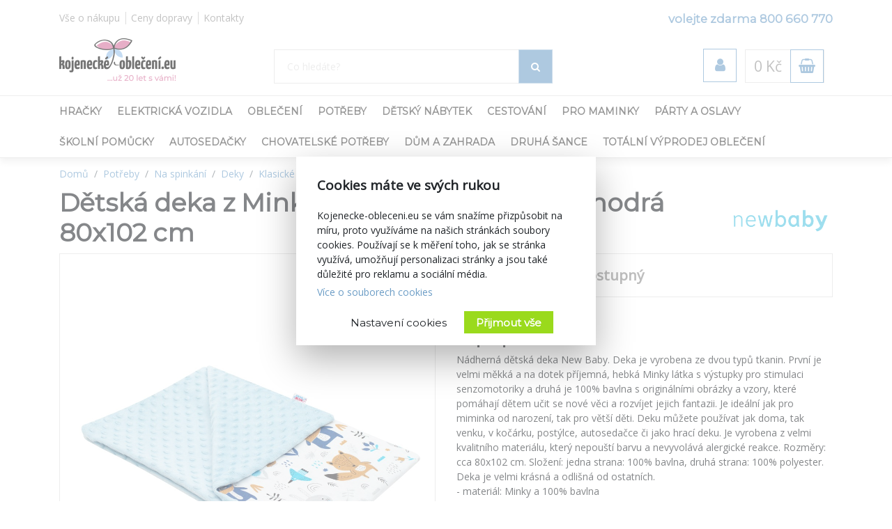

--- FILE ---
content_type: text/plain; charset=utf-8
request_url: https://events.getsitectrl.com/api/v1/events
body_size: 558
content:
{"id":"66efc088c8b4c37e","user_id":"66efc088c8fd08ba","time":1768436146978,"token":"1768436146.6b60647fe9de210084be23acdf623f25.e444e4738263d46e398f77e07a794d21","geo":{"ip":"52.15.155.121","geopath":"147015:147763:220321:","geoname_id":4509177,"longitude":-83.0061,"latitude":39.9625,"postal_code":"43215","city":"Columbus","region":"Ohio","state_code":"OH","country":"United States","country_code":"US","timezone":"America/New_York"},"ua":{"platform":"Desktop","os":"Mac OS","os_family":"Mac OS X","os_version":"10.15.7","browser":"Other","browser_family":"ClaudeBot","browser_version":"1.0","device":"Spider","device_brand":"Spider","device_model":"Desktop"},"utm":{}}